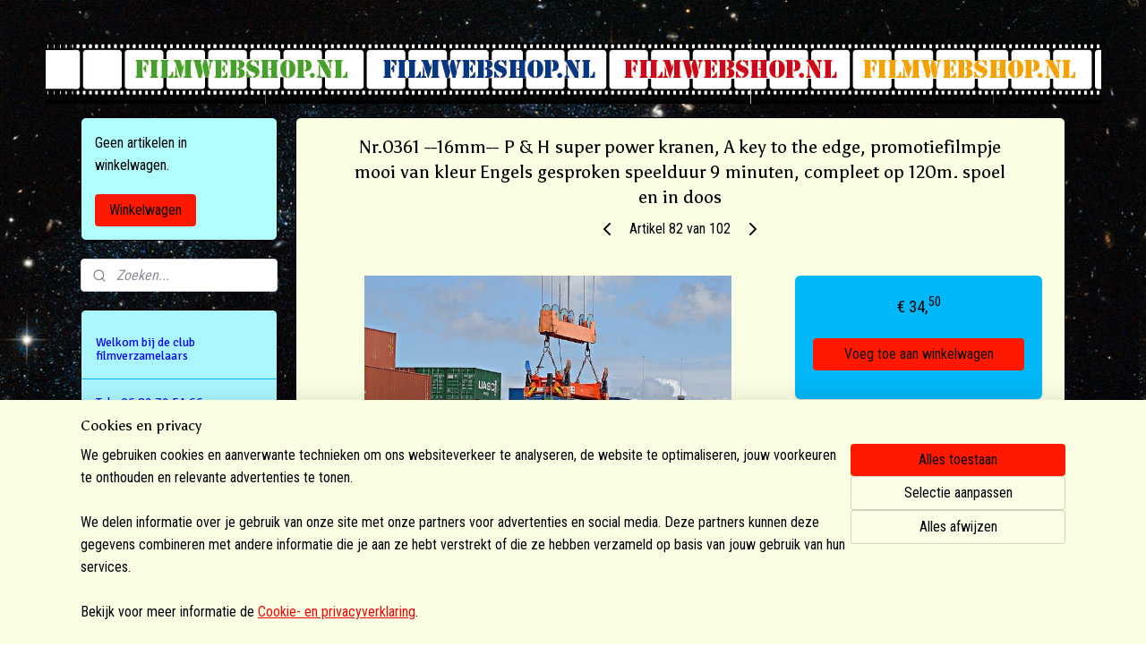

--- FILE ---
content_type: text/html; charset=UTF-8
request_url: https://www.filmwebshop.nl/a-56080905/korte-16mm-films-nr-1/nr-16358-16mm-p-h-super-power-kranen-a-key-to-the-edge-promotiefilmpje-mooi-van-kleur-engels-gesproken-speelduur-9-minuten-compleet-op-spoel-en-in-doos/
body_size: 14282
content:
<!DOCTYPE html>
<!--[if lt IE 7]>
<html lang="nl"
      class="no-js lt-ie9 lt-ie8 lt-ie7 secure"> <![endif]-->
<!--[if IE 7]>
<html lang="nl"
      class="no-js lt-ie9 lt-ie8 is-ie7 secure"> <![endif]-->
<!--[if IE 8]>
<html lang="nl"
      class="no-js lt-ie9 is-ie8 secure"> <![endif]-->
<!--[if gt IE 8]><!-->
<html lang="nl" class="no-js secure">
<!--<![endif]-->
<head prefix="og: http://ogp.me/ns#">
    <meta http-equiv="Content-Type" content="text/html; charset=UTF-8"/>

    <title>Nr.0361 --16mm-- P &amp; H super power kranen, A key to the edge, promotiefilmpje mooi van kleur Engels gesproken speelduur 9 minuten, compleet op 120m. spoel en in doos | &gt; 16mm CARTOONS etc 120m. | filmwebshop</title>
    <meta name="robots" content="noarchive"/>
    <meta name="robots" content="index,follow,noodp,noydir"/>
    
    <meta name="verify-v1" content="S1lMxL1ncFf41oM6TAgB4Cd27oxyvo2a4V_A6AoM57I"/>
        <meta name="google-site-verification" content="S1lMxL1ncFf41oM6TAgB4Cd27oxyvo2a4V_A6AoM57I"/>
    <meta name="viewport" content="width=device-width, initial-scale=1.0"/>
    <meta name="revisit-after" content="1 days"/>
    <meta name="generator" content="Mijnwebwinkel"/>
    <meta name="web_author" content="https://www.mijnwebwinkel.nl/"/>

    

    <meta property="og:site_name" content="filmwebshop"/>

        <meta property="og:title" content="Nr.0361 --16mm-- P &amp; H super power kranen, A key to the edge, promotiefilmpje mooi van kleur Engels gesproken speelduur 9 minuten, compleet op 120m. spoel en in doos"/>
    <meta property="og:description" content="Afbeelding van GREGOR via Pixabay"/>
    <meta property="og:type" content="product"/>
    <meta property="og:image" content="https://cdn.myonlinestore.eu/9422da24-6be1-11e9-a722-44a8421b9960/image/cache/article/763545914fe0bc251660eda571bd4461fa201a73.jpg"/>
        <meta property="og:url" content="https://www.filmwebshop.nl/a-56080905/16mm-cartoons-etc-120m/nr-0361-16mm-p-h-super-power-kranen-a-key-to-the-edge-promotiefilmpje-mooi-van-kleur-engels-gesproken-speelduur-9-minuten-compleet-op-120m-spoel-en-in-doos/"/>

    <link rel="preload" as="style" href="https://static.myonlinestore.eu/assets/../js/fancybox/jquery.fancybox.css?20260114074236"
          onload="this.onload=null;this.rel='stylesheet'">
    <noscript>
        <link rel="stylesheet" href="https://static.myonlinestore.eu/assets/../js/fancybox/jquery.fancybox.css?20260114074236">
    </noscript>

    <link rel="stylesheet" type="text/css" href="https://asset.myonlinestore.eu/8INxFaJKNOueKKHnniLQMXiNp1eVIdN.css"/>

    <link rel="preload" as="style" href="https://static.myonlinestore.eu/assets/../fonts/fontawesome-6.4.2/css/fontawesome.min.css?20260114074236"
          onload="this.onload=null;this.rel='stylesheet'">
    <link rel="preload" as="style" href="https://static.myonlinestore.eu/assets/../fonts/fontawesome-6.4.2/css/solid.min.css?20260114074236"
          onload="this.onload=null;this.rel='stylesheet'">
    <link rel="preload" as="style" href="https://static.myonlinestore.eu/assets/../fonts/fontawesome-6.4.2/css/brands.min.css?20260114074236"
          onload="this.onload=null;this.rel='stylesheet'">
    <link rel="preload" as="style" href="https://static.myonlinestore.eu/assets/../fonts/fontawesome-6.4.2/css/v4-shims.min.css?20260114074236"
          onload="this.onload=null;this.rel='stylesheet'">
    <noscript>
        <link rel="stylesheet" href="https://static.myonlinestore.eu/assets/../fonts/font-awesome-4.1.0/css/font-awesome.4.1.0.min.css?20260114074236">
    </noscript>

    <link rel="preconnect" href="https://static.myonlinestore.eu/" crossorigin />
    <link rel="dns-prefetch" href="https://static.myonlinestore.eu/" />
    <link rel="preconnect" href="https://cdn.myonlinestore.eu" crossorigin />
    <link rel="dns-prefetch" href="https://cdn.myonlinestore.eu" />

    <script type="text/javascript" src="https://static.myonlinestore.eu/assets/../js/modernizr.js?20260114074236"></script>
        
    <link rel="canonical" href="https://www.filmwebshop.nl/a-56080905/16mm-cartoons-etc-120m/nr-0361-16mm-p-h-super-power-kranen-a-key-to-the-edge-promotiefilmpje-mooi-van-kleur-engels-gesproken-speelduur-9-minuten-compleet-op-120m-spoel-en-in-doos/"/>
    <link rel="icon" type="image/x-icon" href="https://cdn.myonlinestore.eu/9422da24-6be1-11e9-a722-44a8421b9960/favicon.ico?t=1768811767"
              />
    <script>
        var _rollbarConfig = {
        accessToken: 'd57a2075769e4401ab611d78421f1c89',
        captureUncaught: false,
        captureUnhandledRejections: false,
        verbose: false,
        payload: {
            environment: 'prod',
            person: {
                id: 362048,
            },
            ignoredMessages: [
                'request aborted',
                'network error',
                'timeout'
            ]
        },
        reportLevel: 'error'
    };
    // Rollbar Snippet
    !function(r){var e={};function o(n){if(e[n])return e[n].exports;var t=e[n]={i:n,l:!1,exports:{}};return r[n].call(t.exports,t,t.exports,o),t.l=!0,t.exports}o.m=r,o.c=e,o.d=function(r,e,n){o.o(r,e)||Object.defineProperty(r,e,{enumerable:!0,get:n})},o.r=function(r){"undefined"!=typeof Symbol&&Symbol.toStringTag&&Object.defineProperty(r,Symbol.toStringTag,{value:"Module"}),Object.defineProperty(r,"__esModule",{value:!0})},o.t=function(r,e){if(1&e&&(r=o(r)),8&e)return r;if(4&e&&"object"==typeof r&&r&&r.__esModule)return r;var n=Object.create(null);if(o.r(n),Object.defineProperty(n,"default",{enumerable:!0,value:r}),2&e&&"string"!=typeof r)for(var t in r)o.d(n,t,function(e){return r[e]}.bind(null,t));return n},o.n=function(r){var e=r&&r.__esModule?function(){return r.default}:function(){return r};return o.d(e,"a",e),e},o.o=function(r,e){return Object.prototype.hasOwnProperty.call(r,e)},o.p="",o(o.s=0)}([function(r,e,o){var n=o(1),t=o(4);_rollbarConfig=_rollbarConfig||{},_rollbarConfig.rollbarJsUrl=_rollbarConfig.rollbarJsUrl||"https://cdnjs.cloudflare.com/ajax/libs/rollbar.js/2.14.4/rollbar.min.js",_rollbarConfig.async=void 0===_rollbarConfig.async||_rollbarConfig.async;var a=n.setupShim(window,_rollbarConfig),l=t(_rollbarConfig);window.rollbar=n.Rollbar,a.loadFull(window,document,!_rollbarConfig.async,_rollbarConfig,l)},function(r,e,o){var n=o(2);function t(r){return function(){try{return r.apply(this,arguments)}catch(r){try{console.error("[Rollbar]: Internal error",r)}catch(r){}}}}var a=0;function l(r,e){this.options=r,this._rollbarOldOnError=null;var o=a++;this.shimId=function(){return o},"undefined"!=typeof window&&window._rollbarShims&&(window._rollbarShims[o]={handler:e,messages:[]})}var i=o(3),s=function(r,e){return new l(r,e)},d=function(r){return new i(s,r)};function c(r){return t(function(){var e=Array.prototype.slice.call(arguments,0),o={shim:this,method:r,args:e,ts:new Date};window._rollbarShims[this.shimId()].messages.push(o)})}l.prototype.loadFull=function(r,e,o,n,a){var l=!1,i=e.createElement("script"),s=e.getElementsByTagName("script")[0],d=s.parentNode;i.crossOrigin="",i.src=n.rollbarJsUrl,o||(i.async=!0),i.onload=i.onreadystatechange=t(function(){if(!(l||this.readyState&&"loaded"!==this.readyState&&"complete"!==this.readyState)){i.onload=i.onreadystatechange=null;try{d.removeChild(i)}catch(r){}l=!0,function(){var e;if(void 0===r._rollbarDidLoad){e=new Error("rollbar.js did not load");for(var o,n,t,l,i=0;o=r._rollbarShims[i++];)for(o=o.messages||[];n=o.shift();)for(t=n.args||[],i=0;i<t.length;++i)if("function"==typeof(l=t[i])){l(e);break}}"function"==typeof a&&a(e)}()}}),d.insertBefore(i,s)},l.prototype.wrap=function(r,e,o){try{var n;if(n="function"==typeof e?e:function(){return e||{}},"function"!=typeof r)return r;if(r._isWrap)return r;if(!r._rollbar_wrapped&&(r._rollbar_wrapped=function(){o&&"function"==typeof o&&o.apply(this,arguments);try{return r.apply(this,arguments)}catch(o){var e=o;throw e&&("string"==typeof e&&(e=new String(e)),e._rollbarContext=n()||{},e._rollbarContext._wrappedSource=r.toString(),window._rollbarWrappedError=e),e}},r._rollbar_wrapped._isWrap=!0,r.hasOwnProperty))for(var t in r)r.hasOwnProperty(t)&&(r._rollbar_wrapped[t]=r[t]);return r._rollbar_wrapped}catch(e){return r}};for(var p="log,debug,info,warn,warning,error,critical,global,configure,handleUncaughtException,handleAnonymousErrors,handleUnhandledRejection,captureEvent,captureDomContentLoaded,captureLoad".split(","),u=0;u<p.length;++u)l.prototype[p[u]]=c(p[u]);r.exports={setupShim:function(r,e){if(r){var o=e.globalAlias||"Rollbar";if("object"==typeof r[o])return r[o];r._rollbarShims={},r._rollbarWrappedError=null;var a=new d(e);return t(function(){e.captureUncaught&&(a._rollbarOldOnError=r.onerror,n.captureUncaughtExceptions(r,a,!0),e.wrapGlobalEventHandlers&&n.wrapGlobals(r,a,!0)),e.captureUnhandledRejections&&n.captureUnhandledRejections(r,a,!0);var t=e.autoInstrument;return!1!==e.enabled&&(void 0===t||!0===t||"object"==typeof t&&t.network)&&r.addEventListener&&(r.addEventListener("load",a.captureLoad.bind(a)),r.addEventListener("DOMContentLoaded",a.captureDomContentLoaded.bind(a))),r[o]=a,a})()}},Rollbar:d}},function(r,e){function o(r,e,o){if(e.hasOwnProperty&&e.hasOwnProperty("addEventListener")){for(var n=e.addEventListener;n._rollbarOldAdd&&n.belongsToShim;)n=n._rollbarOldAdd;var t=function(e,o,t){n.call(this,e,r.wrap(o),t)};t._rollbarOldAdd=n,t.belongsToShim=o,e.addEventListener=t;for(var a=e.removeEventListener;a._rollbarOldRemove&&a.belongsToShim;)a=a._rollbarOldRemove;var l=function(r,e,o){a.call(this,r,e&&e._rollbar_wrapped||e,o)};l._rollbarOldRemove=a,l.belongsToShim=o,e.removeEventListener=l}}r.exports={captureUncaughtExceptions:function(r,e,o){if(r){var n;if("function"==typeof e._rollbarOldOnError)n=e._rollbarOldOnError;else if(r.onerror){for(n=r.onerror;n._rollbarOldOnError;)n=n._rollbarOldOnError;e._rollbarOldOnError=n}e.handleAnonymousErrors();var t=function(){var o=Array.prototype.slice.call(arguments,0);!function(r,e,o,n){r._rollbarWrappedError&&(n[4]||(n[4]=r._rollbarWrappedError),n[5]||(n[5]=r._rollbarWrappedError._rollbarContext),r._rollbarWrappedError=null);var t=e.handleUncaughtException.apply(e,n);o&&o.apply(r,n),"anonymous"===t&&(e.anonymousErrorsPending+=1)}(r,e,n,o)};o&&(t._rollbarOldOnError=n),r.onerror=t}},captureUnhandledRejections:function(r,e,o){if(r){"function"==typeof r._rollbarURH&&r._rollbarURH.belongsToShim&&r.removeEventListener("unhandledrejection",r._rollbarURH);var n=function(r){var o,n,t;try{o=r.reason}catch(r){o=void 0}try{n=r.promise}catch(r){n="[unhandledrejection] error getting `promise` from event"}try{t=r.detail,!o&&t&&(o=t.reason,n=t.promise)}catch(r){}o||(o="[unhandledrejection] error getting `reason` from event"),e&&e.handleUnhandledRejection&&e.handleUnhandledRejection(o,n)};n.belongsToShim=o,r._rollbarURH=n,r.addEventListener("unhandledrejection",n)}},wrapGlobals:function(r,e,n){if(r){var t,a,l="EventTarget,Window,Node,ApplicationCache,AudioTrackList,ChannelMergerNode,CryptoOperation,EventSource,FileReader,HTMLUnknownElement,IDBDatabase,IDBRequest,IDBTransaction,KeyOperation,MediaController,MessagePort,ModalWindow,Notification,SVGElementInstance,Screen,TextTrack,TextTrackCue,TextTrackList,WebSocket,WebSocketWorker,Worker,XMLHttpRequest,XMLHttpRequestEventTarget,XMLHttpRequestUpload".split(",");for(t=0;t<l.length;++t)r[a=l[t]]&&r[a].prototype&&o(e,r[a].prototype,n)}}}},function(r,e){function o(r,e){this.impl=r(e,this),this.options=e,function(r){for(var e=function(r){return function(){var e=Array.prototype.slice.call(arguments,0);if(this.impl[r])return this.impl[r].apply(this.impl,e)}},o="log,debug,info,warn,warning,error,critical,global,configure,handleUncaughtException,handleAnonymousErrors,handleUnhandledRejection,_createItem,wrap,loadFull,shimId,captureEvent,captureDomContentLoaded,captureLoad".split(","),n=0;n<o.length;n++)r[o[n]]=e(o[n])}(o.prototype)}o.prototype._swapAndProcessMessages=function(r,e){var o,n,t;for(this.impl=r(this.options);o=e.shift();)n=o.method,t=o.args,this[n]&&"function"==typeof this[n]&&("captureDomContentLoaded"===n||"captureLoad"===n?this[n].apply(this,[t[0],o.ts]):this[n].apply(this,t));return this},r.exports=o},function(r,e){r.exports=function(r){return function(e){if(!e&&!window._rollbarInitialized){for(var o,n,t=(r=r||{}).globalAlias||"Rollbar",a=window.rollbar,l=function(r){return new a(r)},i=0;o=window._rollbarShims[i++];)n||(n=o.handler),o.handler._swapAndProcessMessages(l,o.messages);window[t]=n,window._rollbarInitialized=!0}}}}]);
    // End Rollbar Snippet
    </script>
    <script defer type="text/javascript" src="https://static.myonlinestore.eu/assets/../js/jquery.min.js?20260114074236"></script><script defer type="text/javascript" src="https://static.myonlinestore.eu/assets/../js/mww/shop.js?20260114074236"></script><script defer type="text/javascript" src="https://static.myonlinestore.eu/assets/../js/mww/shop/category.js?20260114074236"></script><script defer type="text/javascript" src="https://static.myonlinestore.eu/assets/../js/fancybox/jquery.fancybox.pack.js?20260114074236"></script><script defer type="text/javascript" src="https://static.myonlinestore.eu/assets/../js/fancybox/jquery.fancybox-thumbs.js?20260114074236"></script><script defer type="text/javascript" src="https://static.myonlinestore.eu/assets/../js/mww/image.js?20260114074236"></script><script defer type="text/javascript" src="https://static.myonlinestore.eu/assets/../js/mww/shop/article.js?20260114074236"></script><script defer type="text/javascript" src="https://static.myonlinestore.eu/assets/../js/mww/product/product.js?20260114074236"></script><script defer type="text/javascript" src="https://static.myonlinestore.eu/assets/../js/mww/product/product.configurator.js?20260114074236"></script><script defer type="text/javascript"
                src="https://static.myonlinestore.eu/assets/../js/mww/product/product.configurator.validator.js?20260114074236"></script><script defer type="text/javascript" src="https://static.myonlinestore.eu/assets/../js/mww/product/product.main.js?20260114074236"></script><script defer type="text/javascript" src="https://static.myonlinestore.eu/assets/../js/mww/navigation.js?20260114074236"></script><script defer type="text/javascript" src="https://static.myonlinestore.eu/assets/../js/delay.js?20260114074236"></script><script defer type="text/javascript" src="https://static.myonlinestore.eu/assets/../js/mww/ajax.js?20260114074236"></script><script defer type="text/javascript" src="https://static.myonlinestore.eu/assets/../js/foundation/foundation.min.js?20260114074236"></script><script defer type="text/javascript" src="https://static.myonlinestore.eu/assets/../js/foundation/foundation/foundation.topbar.js?20260114074236"></script><script defer type="text/javascript" src="https://static.myonlinestore.eu/assets/../js/foundation/foundation/foundation.tooltip.js?20260114074236"></script><script defer type="text/javascript" src="https://static.myonlinestore.eu/assets/../js/mww/deferred.js?20260114074236"></script>
        <script src="https://static.myonlinestore.eu/assets/webpack/bootstrapper.ce10832e.js"></script>
    
    <script src="https://static.myonlinestore.eu/assets/webpack/vendor.85ea91e8.js" defer></script><script src="https://static.myonlinestore.eu/assets/webpack/main.c5872b2c.js" defer></script>
    
    <script src="https://static.myonlinestore.eu/assets/webpack/webcomponents.377dc92a.js" defer></script>
    
    <script src="https://static.myonlinestore.eu/assets/webpack/render.8395a26c.js" defer></script>

    <script>
        window.bootstrapper.add(new Strap('marketingScripts', []));
    </script>
        <script>
  window.dataLayer = window.dataLayer || [];

  function gtag() {
    dataLayer.push(arguments);
  }

    gtag(
    "consent",
    "default",
    {
      "ad_storage": "denied",
      "ad_user_data": "denied",
      "ad_personalization": "denied",
      "analytics_storage": "denied",
      "security_storage": "granted",
      "personalization_storage": "denied",
      "functionality_storage": "denied",
    }
  );

  gtag("js", new Date());
  gtag("config", 'G-HSRC51ENF9', { "groups": "myonlinestore" });gtag("config", 'G-NKKHVHMT6R');</script>
<script async src="https://www.googletagmanager.com/gtag/js?id=G-HSRC51ENF9"></script>
        <script>
        
    </script>
        
<script>
    var marketingStrapId = 'marketingScripts'
    var marketingScripts = window.bootstrapper.use(marketingStrapId);

    if (marketingScripts === null) {
        marketingScripts = [];
    }

    
    window.bootstrapper.update(new Strap(marketingStrapId, marketingScripts));
</script>
    <noscript>
        <style>ul.products li {
                opacity: 1 !important;
            }</style>
    </noscript>

            <script>
                (function (w, d, s, l, i) {
            w[l] = w[l] || [];
            w[l].push({
                'gtm.start':
                    new Date().getTime(), event: 'gtm.js'
            });
            var f = d.getElementsByTagName(s)[0],
                j = d.createElement(s), dl = l != 'dataLayer' ? '&l=' + l : '';
            j.async = true;
            j.src =
                'https://www.googletagmanager.com/gtm.js?id=' + i + dl;
            f.parentNode.insertBefore(j, f);
        })(window, document, 'script', 'dataLayer', 'GTM-MSQ3L6L');
            </script>

</head>
<body    class="lang-nl_NL layout-width-1100 twoColumn">

    <noscript>
                    <iframe src="https://www.googletagmanager.com/ns.html?id=GTM-MSQ3L6L" height="0" width="0"
                    style="display:none;visibility:hidden"></iframe>
            </noscript>


<header>
    <a tabindex="0" id="skip-link" class="button screen-reader-text" href="#content">Spring naar de hoofdtekst</a>
</header>


<div id="react_element__filter"></div>

<div class="site-container">
    <div class="inner-wrap">
        
        
        <div class="bg-container custom-css-container"             data-active-language="nl"
            data-current-date="19-01-2026"
            data-category-id="unknown"
            data-article-id="43592663"
            data-article-category-id="7481913"
            data-article-name="Nr.0361 --16mm-- P &amp; H super power kranen, A key to the edge, promotiefilmpje mooi van kleur Engels gesproken speelduur 9 minuten, compleet op 120m. spoel en in doos"
        >
            <noscript class="no-js-message">
                <div class="inner">
                    Javascript is uitgeschakeld.


Zonder Javascript is het niet mogelijk bestellingen te plaatsen in deze webwinkel en zijn een aantal functionaliteiten niet beschikbaar.
                </div>
            </noscript>

            <div id="header">
                <div id="react_root"><!-- --></div>
                <div
                    class="header-bar-top">
                                                
<div class="row header-bar-inner" data-bar-position="top" data-options="sticky_on: [medium, large]; is_hover: true; scrolltop: true;" data-topbar>
    <section class="top-bar-section">
            </section>
</div>

                                    </div>

                



<sf-header-image
    class="web-component"
    header-element-height="68px"
    align="center"
    store-name="filmwebshop"
    store-url="https://www.filmwebshop.nl/"
    background-image-url="https://cdn.myonlinestore.eu/9422da24-6be1-11e9-a722-44a8421b9960/nl_NL_image_header_4.jpg?t=1768811767"
    mobile-background-image-url=""
    logo-custom-width=""
    logo-custom-height=""
    page-column-width="1100"
    style="
        height: 68px;

        --background-color: transparent;
        --background-height: 68px;
        --background-aspect-ratio: 17.338235294118;
        --scaling-background-aspect-ratio: 16.176470588235;
        --mobile-background-height: 0px;
        --mobile-background-aspect-ratio: 1;
        --color: #000000;
        --logo-custom-width: auto;
        --logo-custom-height: auto;
        --logo-aspect-ratio: 1
        ">
    </sf-header-image>
                <div class="header-bar-bottom">
                                    </div>
            </div>

            
            
            <div id="content" class="columncount-2">
                <div class="row">
                                            <div class="columns columns-14 foldout-nav">
                            <a class="mobile-nav-toggle" href="#" data-react-trigger="mobile-navigation-toggle">
    <i></i> Menu</a>   
                        </div>
                                                                                                                            <div class="columns large-11 medium-10 medium-push-4 large-push-3" id="centercolumn">
    
    
                                    <script>
        window.bootstrapper.add(new Strap('product', {
            id: '43592663',
            name: 'Nr.0361 --16mm-- P &amp; H super power kranen, A key to the edge, promotiefilmpje mooi van kleur Engels gesproken speelduur 9 minuten, compleet op 120m. spoel en in doos',
            value: '34.500000',
            currency: 'EUR'
        }));

        var marketingStrapId = 'marketingScripts'
        var marketingScripts = window.bootstrapper.use(marketingStrapId);

        if (marketingScripts === null) {
            marketingScripts = [];
        }

        marketingScripts.push({
            inline: `if (typeof window.fbq === 'function') {
                window.fbq('track', 'ViewContent', {
                    content_name: "Nr.0361 --16mm-- P &amp; H super power kranen, A key to the edge, promotiefilmpje mooi van kleur Engels gesproken speelduur 9 minuten, compleet op 120m. spoel en in doos",
                    content_ids: ["43592663"],
                    content_type: "product"
                });
            }`,
        });

        window.bootstrapper.update(new Strap(marketingStrapId, marketingScripts));
    </script>
    <div id="react_element__product-events"><!-- --></div>

    <script type="application/ld+json">
        {"@context":"https:\/\/schema.org","@graph":[{"@type":"Product","name":"Nr.0361 --16mm-- P \u0026 H super power kranen, A key to the edge, promotiefilmpje mooi van kleur Engels gesproken speelduur 9 minuten, compleet op 120m. spoel en in doos","description":"Afbeelding van GREGOR via Pixabay","offers":{"@type":"Offer","availability":"https:\/\/schema.org\/InStock","url":"https:\/\/www.filmwebshop.nl\/a-56080905\/16mm-cartoons-etc-120m\/nr-0361-16mm-p-h-super-power-kranen-a-key-to-the-edge-promotiefilmpje-mooi-van-kleur-engels-gesproken-speelduur-9-minuten-compleet-op-120m-spoel-en-in-doos\/","priceSpecification":{"@type":"PriceSpecification","priceCurrency":"EUR","price":"34.50","valueAddedTaxIncluded":true},"@id":"https:\/\/www.filmwebshop.nl\/#\/schema\/Offer\/fe64406d-bde2-11eb-a98b-0a6e45a98899"},"image":{"@type":"ImageObject","url":"https:\/\/cdn.myonlinestore.eu\/9422da24-6be1-11e9-a722-44a8421b9960\/image\/cache\/article\/763545914fe0bc251660eda571bd4461fa201a73.jpg","contentUrl":"https:\/\/cdn.myonlinestore.eu\/9422da24-6be1-11e9-a722-44a8421b9960\/image\/cache\/article\/763545914fe0bc251660eda571bd4461fa201a73.jpg","@id":"https:\/\/cdn.myonlinestore.eu\/9422da24-6be1-11e9-a722-44a8421b9960\/image\/cache\/article\/763545914fe0bc251660eda571bd4461fa201a73.jpg"},"@id":"https:\/\/www.filmwebshop.nl\/#\/schema\/Product\/fe64406d-bde2-11eb-a98b-0a6e45a98899"}]}
    </script>
            <div class="article product-page classic">
            <span class="badge-container">
            </span>
            <h1 class="product-title">
        Nr.0361 --16mm-- P &amp; H super power kranen, A key to the edge, promotiefilmpje mooi van kleur Engels gesproken speelduur 9 minuten, compleet op 120m. spoel en in doos    </h1>
            <span class="sku-container">
            </span>

        
<div class="prev_next-button">
                            <a href="/a-56093045/16mm-cartoons-etc-120m/nr-0372-16mm-instructie-filmpje-van-de-caterpillar-944-speelduur-10-minuten-prachtig-van-kleur-compleet-met-begin-end-titels-en-engels-gesproken/" title="Vorige artikel &#xA;(Nr.0372 --16mm-- Instructie filmpje van de Caterpillar 944, speelduur 10 minuten, prachtig van kleur, compleet met begin/end titels en Engels gesproken)" class="prev_next_article" accesskey="p"><div   
    aria-hidden role="img"
    class="icon icon--sf-chevron-left
        "
            title="{{ language.getText(&#039;previous_article&#039;) }} &amp;#xA;({{ buttons.left.title|raw }})"
    ><svg><use xlink:href="#sf-chevron-left"></use></svg></div></a>        <span>Artikel 82 van 102</span>
            <a href="/a-56080775/16mm-cartoons-etc-120m/[base64]/" title="Volgende artikel &#xA;(Nr.0412 --16mm-- film over Caterpillar tractor, jaren 30 vervaardigd door de North Holt Co in Minneapolis – vertrok op 24 november 1909 naar de Plantation Co Tabasco suikerplantage in Mexico, zwartwit silent speelduur 9 minuten met Engelse tussen titels)" class="prev_next_article" accesskey="n"><div   
    aria-hidden role="img"
    class="icon icon--sf-chevron-right
        "
            title="{{ language.getText(&#039;next_article&#039;) }} &amp;#xA;({{ buttons.right.title|raw }})"
    ><svg><use xlink:href="#sf-chevron-right"></use></svg></div></a>    
    </div>

        <div class="clearfix"></div>

        <div class="row top-container">
                            <div class="left">
            
                            <div class="images">
                                    <div class="large">
                        

<a href="https://cdn.myonlinestore.eu/9422da24-6be1-11e9-a722-44a8421b9960/image/cache/full/763545914fe0bc251660eda571bd4461fa201a73.jpg?20260114074236"
    class="fancybox"
    data-fancybox-type="image"
    data-thumbnail="https://cdn.myonlinestore.eu/9422da24-6be1-11e9-a722-44a8421b9960/image/cache/full/763545914fe0bc251660eda571bd4461fa201a73.jpg?20260114074236"
    rel="fancybox-thumb" title="Nr.0361 --16mm-- P &amp; H super power kranen, A key to the edge, promotiefilmpje mooi van kleur Engels gesproken speelduur 9 minuten, compleet op 120m. spoel en in doos"
    id="afbeelding1"
    >
                        <img src="https://cdn.myonlinestore.eu/9422da24-6be1-11e9-a722-44a8421b9960/image/cache/full/763545914fe0bc251660eda571bd4461fa201a73.jpg?20260114074236" alt="Nr.0361&#x20;--16mm--&#x20;P&#x20;&amp;&#x20;H&#x20;super&#x20;power&#x20;kranen,&#x20;A&#x20;key&#x20;to&#x20;the&#x20;edge,&#x20;promotiefilmpje&#x20;mooi&#x20;van&#x20;kleur&#x20;Engels&#x20;gesproken&#x20;speelduur&#x20;9&#x20;minuten,&#x20;compleet&#x20;op&#x20;120m.&#x20;spoel&#x20;en&#x20;in&#x20;doos" />
            </a>
                    </div>
                            </div>
                    <ul class="thumbs">
                                
                                            </ul>
        
                            </div>
            
                                        <div class="right">
                    <div class="product-options columns">
                        
<div class="js-enable-after-load disabled">
    <div class="article-options" data-article-element="options">
        <div class="row">
            <div class="large-14 columns price-container">
                

    
    <span class="pricetag">
                    <span class="regular">
                    € 34,<sup>50</sup>

            </span>
            </span>

                                                            </div>
        </div>

                            
            <form accept-charset="UTF-8" name="add_to_cart"
          method="post" action="" class="legacy" data-optionlist-url="https://www.filmwebshop.nl/article/select-articlelist-option/" id="addToCartForm">
            <div class="form-group        ">
    <div class="control-group">
            <div class="control-container   no-errors    ">
                                            </div>
                                </div>
</div>
    
            <input type="hidden"
            id="add_to_cart_category_article_id" name="add_to_cart[category_article_id]" class="form-control"
            value="56080905"                                         data-validator-range="0-0"
                />
        <input type="hidden"
            id="add_to_cart__token" name="add_to_cart[_token]" class="form-control"
            value="8e5b33ae881d5360.T_Wx-x7zmaz9VSKCSoeaytsN8C7VvaXbYDvxi6dFozM.DbrBqm6bzfaND0DmH8Kpo6tIyEmQxfCQCV_JuYoK83IBzMa-cIHQzZ4lRQ"                                         data-validator-range="0-0"
                />
        
            <div class="stockinfo">
                                                        
                                        
                                                                    </div>
                                            <div class="form-group">
    <div class="control-group">
                    </div>
    </div>

                                    <input type="hidden" name="ajax_cart" value="true" class="has_ajax_cart"/>
                                <button type="submit" data-testid="add-to-cart-button-enabled" name="add" class="btn buy-button" onclick="if (window.addToCart) window.addToCart({ value: '34.500000', currency: 'EUR' });">Voeg toe aan winkelwagen</button>
                        </form>
        
        
    </div>
</div>
                        <div class="save-button-detail" id="react_element__saveforlater-detail-button" data-product-id="fe64406d-bde2-11eb-a98b-0a6e45a98899" data-product-name="Nr.0361 --16mm-- P &amp; H super power kranen, A key to the edge, promotiefilmpje mooi van kleur Engels gesproken speelduur 9 minuten, compleet op 120m. spoel en in doos" data-analytics-id="43592663" data-value="34.500000" data-currency="EUR"></div>
                    </div>
                </div>
                    </div>

            <a href="/c-7481913/16mm-cartoons-etc-120m/" onclick="if(window.gotoCategoryFromHistory) {window.gotoCategoryFromHistory(this.href); void(0)}" class="btn tiny">
        Overzicht
   </a>


                    <ul class="product-tabs" style="display: none">
            <li class="active">
                <a href="#" data-tab-id="description">Beschrijving</a>
            </li>
                            <li>
                    <a href="#" data-tab-id="specs">Specificaties</a>
                </li>
                    </ul>
    
        <div class="product-tab row description" data-tab-content="description">
            <div class="rte_content fullwidth">
                                    <p>Afbeelding van <a href="https://pixabay.com/nl/users/gregor-27062/?utm_source=link-attribution&amp;utm_medium=referral&amp;utm_campaign=image&amp;utm_content=1574239">GREGOR</a> via <a href="https://pixabay.com/nl/?utm_source=link-attribution&amp;utm_medium=referral&amp;utm_campaign=image&amp;utm_content=1574239">Pixabay</a></p>
                            </div>
                            
                    </div>
                    <div class="product-tab" data-tab-content="specs">
                <div class="article-specs" style="display: none">
                    <div class="inner">
                            <table class="article-specs" data-article-element="specs">
            </table>
                    </div>
                </div>
            </div>
            </div>

    
            
    </div>
<div class="columns large-3 medium-4 medium-pull-10 large-pull-11" id="leftcolumn">
            <div class="pane paneColumn paneColumnLeft">
            
<div class="column-cart block cart" data-ajax-cart-replace="true" data-productcount="0">
    <h3>Winkelwagen</h3>

            <div class="cart-summary">
            Geen artikelen in winkelwagen.
        </div>
    
    <div class="goto-cart-button">
                    <a class="btn" href="/cart/?category_id=7481913"
               accesskey="c">Winkelwagen</a>
            </div>
</div>

            <div class="search-block search-column">
    <div class="react_element__searchbox" 
        data-post-url="/search/" 
        data-search-phrase=""></div>
</div>
            <div class="block navigation side-menu">
    <h3>welkom</h3>
    <ul>    




<li class="">
            <a href="https://www.filmwebshop.nl/" class="no_underline">
            Welkom bij de club filmverzamelaars
                    </a>

                                </li>
    



    
<li class="divider">
            <hr>
    </li>
    




<li class="">
            <a href="https://www.filmwebshop.nl/c-3781424/tel-06-82-72-51-66-van-10-00-16-00-uur-mail-infoatfilmwebshop-nl/" class="no_underline">
            Tel.: 06 82 72 51 66  van 10.00- 16.00 uur./ mail.:info@filmwebshop.nl
                    </a>

                                </li>
    



    
<li class="divider">
            <hr>
    </li>
    



    
<li class="divider">
            <hr>
    </li>
    




<li class="">
            <a href="https://www.filmwebshop.nl/c-2937074/8mm-filmprojectoren/" class="no_underline">
            &gt; 8mm filmprojectoren
                    </a>

                                </li>
    




<li class="">
            <a href="https://www.filmwebshop.nl/c-5697106/16mm-filmprojectoren/" class="no_underline">
            &gt; 16mm filmprojectoren
                    </a>

                                </li>
    




<li class="">
            <a href="https://www.filmwebshop.nl/c-5438050/dia-projectoren/" class="no_underline">
            &gt; Dia projectoren
                    </a>

                                </li>
    




<li class="">
            <a href="https://www.filmwebshop.nl/c-2937288/film-toebehoren-etc/" class="no_underline">
            &gt; Film toebehoren etc.
                    </a>

                                </li>
    




<li class="">
            <a href="https://www.filmwebshop.nl/c-4188982/8mm-16mm-filmspoelen/" class="no_underline">
            &gt; 8mm &amp; 16mm  filmspoelen
                    </a>

                                </li>
    




<li class="">
            <a href="https://www.filmwebshop.nl/c-4166266/projectie-lenzen/" class="no_underline">
            &gt; Projectie lenzen
                    </a>

                                </li>
    




<li class="">
            <a href="https://www.filmwebshop.nl/c-2937286/projectie-lampen/" class="no_underline">
            &gt; Projectie lampen
                    </a>

                                </li>
    




<li class="">
            <a href="https://www.filmwebshop.nl/c-6894275/foto-film-camera-s/" class="no_underline">
            &gt; foto&amp;film camera&#039;s  
                    </a>

                                </li>
    



    
<li class="divider">
            <hr>
    </li>
    




<li class="">
            <a href="https://www.filmwebshop.nl/c-4344939/super-8-60-meter-films/" class="italic">
            &gt; Super 8/60 meter films
                    </a>

                                </li>
    




<li class="">
            <a href="https://www.filmwebshop.nl/c-4256258/super-8-120x-meter-films/" class="italic">
            &gt;  Super 8/120x meter films
                    </a>

                                </li>
    




<li class="">
            <a href="https://www.filmwebshop.nl/c-3890190/standaard-8mm-films/" class="no_underline">
            &gt; Standaard 8mm films
                    </a>

                                </li>
    




<li class="">
            <a href="https://www.filmwebshop.nl/c-4300002/9-5-mm-films/" class="no_underline">
            &gt; 9,5 mm films
                    </a>

                                </li>
    


    

<li class="active">
            <a href="https://www.filmwebshop.nl/c-7481913/16mm-cartoons-etc-120m/" class="no_underline">
            &gt; 16mm CARTOONS etc 120m.
                    </a>

                                </li>
    




<li class="">
            <a href="https://www.filmwebshop.nl/c-2937278/korte-16mm-films/" class="no_underline">
            &gt; Korte 16mm films 
                    </a>

                                </li>
    




<li class="">
            <a href="https://www.filmwebshop.nl/c-5443378/langere-16mm-films/" class="no_underline">
            &gt; Langere 16mm films
                    </a>

                                </li>
    




<li class="">
            <a href="https://www.filmwebshop.nl/c-2944272/blu-ray-speelfilms/" class="no_underline">
            &gt; Blu-ray speelfilms
                    </a>

                                </li>
    



    
<li class="divider">
            <hr>
    </li>
    




<li class="">
            <a href="https://www.filmwebshop.nl/c-4529359/inkoop-apparatuur-films/" class="no_underline">
            &gt; Inkoop apparatuur/films
                    </a>

                                </li>
    




<li class="">
            <a href="https://www.filmwebshop.nl/c-2938554/retour-gegevens/" class="no_underline">
            Retour gegevens
                    </a>

                                </li>
    




<li class="">
            <a href="https://www.filmwebshop.nl/c-2942307/alg-voorwaarden/" class="no_underline">
            Alg.voorwaarden
                    </a>

                                </li>
    




<li class="">
            <a href="https://www.filmwebshop.nl/c-4381532/privacy-policy/" class="no_underline">
            Privacy Policy
                    </a>

                                </li>
</ul>
</div>

            <div class="module moduleImage">
                <img src="https://cdn.myonlinestore.eu/9422da24-6be1-11e9-a722-44a8421b9960/images/module/image/193883.png?t=1550478225" alt="" title=""/>
            </div>

    </div>

    </div>
                                                                                        </div>
            </div>
        </div>

                <div id="mwwFooter">
            <div class="row mwwFooter">
                <div class="columns small-14">
                                                                                                                                                © 2015 - 2026 filmwebshop
                        | <a href="https://www.filmwebshop.nl/sitemap/" class="footer">sitemap</a>
                        | <a href="https://www.filmwebshop.nl/rss/" class="footer" target="_blank">rss</a>
                                                    | <a href="https://www.mijnwebwinkel.nl/webshop-starten?utm_medium=referral&amp;utm_source=ecommerce_website&amp;utm_campaign=myonlinestore_shops_pro_nl" class="footer" target="_blank">webwinkel beginnen</a>
    -
    powered by <a href="https://www.mijnwebwinkel.nl/?utm_medium=referral&amp;utm_source=ecommerce_website&amp;utm_campaign=myonlinestore_shops_pro_nl" class="footer" target="_blank">Mijnwebwinkel</a>                                                            </div>
            </div>
        </div>
    </div>
</div>

<script>
    window.bootstrapper.add(new Strap('storeNotifications', {
        notifications: [],
    }));

    var storeLocales = [
                'nl_NL',
                'en_GB',
            ];
    window.bootstrapper.add(new Strap('storeLocales', storeLocales));

    window.bootstrapper.add(new Strap('consentBannerSettings', {"enabled":true,"privacyStatementPageId":4381532,"privacyStatementPageUrl":"https://www.filmwebshop.nl/c-4381532/privacy/","updatedAt":"2024-03-19T09:08:29+01:00","updatedAtTimestamp":1710835709,"consentTypes":{"required":{"enabled":true,"title":"Noodzakelijk","text":"Cookies en technieken die zijn nodig om de website bruikbaar te maken, zoals het onthouden van je winkelmandje, veilig afrekenen en toegang tot beveiligde gedeelten van de website. Zonder deze cookies kan de website niet naar behoren werken."},"analytical":{"enabled":true,"title":"Statistieken","text":"Cookies en technieken die anoniem gegevens verzamelen en rapporteren over het gebruik van de website, zodat de website geoptimaliseerd kan worden."},"functional":{"enabled":false,"title":"Functioneel","text":"Cookies en technieken die helpen om optionele functionaliteiten aan de website toe te voegen, zoals chatmogelijkheden, het verzamelen van feedback en andere functies van derden."},"marketing":{"enabled":true,"title":"Marketing","text":"Cookies en technieken die worden ingezet om bezoekers gepersonaliseerde en relevante advertenties te kunnen tonen op basis van eerder bezochte pagina’s, en om de effectiviteit van advertentiecampagnes te analyseren."},"personalization":{"enabled":false,"title":"Personalisatie","text":"Cookies en technieken om de vormgeving en inhoud van de website op u aan te passen, zoals de taal of vormgeving van de website."}},"labels":{"banner":{"title":"Cookies en privacy","text":"We gebruiken cookies en aanverwante technieken om ons websiteverkeer te analyseren, de website te optimaliseren, jouw voorkeuren te onthouden en relevante advertenties te tonen.\n\nWe delen informatie over je gebruik van onze site met onze partners voor advertenties en social media. Deze partners kunnen deze gegevens combineren met andere informatie die je aan ze hebt verstrekt of die ze hebben verzameld op basis van jouw gebruik van hun services."},"modal":{"title":"Cookie- en privacyinstellingen","text":"We gebruiken cookies en aanverwante technieken om ons websiteverkeer te analyseren, de website te optimaliseren, jouw voorkeuren te onthouden en relevante advertenties te tonen.\n\nWe delen informatie over je gebruik van onze site met onze partners voor advertenties en social media. Deze partners kunnen deze gegevens combineren met andere informatie die je aan ze hebt verstrekt of die ze hebben verzameld op basis van jouw gebruik van hun services."},"button":{"title":"Cookie- en privacyinstellingen","text":"button_text"}}}));
    window.bootstrapper.add(new Strap('store', {"availableBusinessModels":"B2C","currency":"EUR","currencyDisplayLocale":"nl_NL","discountApplicable":false,"googleTrackingType":"gtag","id":"362048","locale":"nl_NL","loginRequired":false,"roles":[],"storeName":"filmwebshop","uuid":"9422da24-6be1-11e9-a722-44a8421b9960"}));
    window.bootstrapper.add(new Strap('merchant', { isMerchant: false }));
    window.bootstrapper.add(new Strap('customer', { authorized: false }));

    window.bootstrapper.add(new Strap('layout', {"hideCurrencyValuta":false}));
    window.bootstrapper.add(new Strap('store_layout', { width: 1100 }));
    window.bootstrapper.add(new Strap('theme', {"button_border_radius":4,"button_inactive_background_color":"f47506","divider_border_color":"00b7f7","border_radius":6,"ugly_shadows":true,"flexbox_image_size":"contain","block_background_centercolumn":"FAFFE3","cta_color":"ff1903","hyperlink_color":"f40505","general_link_hover_color":null,"content_padding":127,"price_color":"030303","price_font_size":19,"center_short_description":false,"navigation_link_bg_color":"ABF7FF","navigation_link_fg_color":"0707f2","navigation_active_bg_color":"0FD5FC","navigation_active_fg_color":"0a0aee","navigation_arrow_color":"101010","navigation_font":"google_Signika","navigation_font_size":14,"store_color_head":"","store_color_head_font":"#000000","store_color_background_main":"","store_color_topbar_font":"#FFFFFF","store_color_background":"","store_color_border":"#000000","store_color_block_head":"#6D6C73","store_color_block_font":"#FF3908","store_color_block_background":"#B0FFFC","store_color_headerbar_font":"#FFFFFF","store_color_headerbar_background":"","store_font_type":"google_Roboto Condensed","store_header_font_type":"google_Asul","store_header_font_size":1,"store_font_size":16,"store_font_color":"#00010A","store_button_color":"#FF1903","store_button_font_color":"#070706","action_price_color":"","article_font_size":17,"store_htags_color":"#030303"}));
    window.bootstrapper.add(new Strap('shippingGateway', {"shippingCountries":["NL","BE","DE","ES"]}));

    window.bootstrapper.add(new Strap('commonTranslations', {
        customerSexMale: 'De heer',
        customerSexFemale: 'Mevrouw',
        oopsTryAgain: 'Er ging iets mis, probeer het opnieuw',
        totalsHideTaxSpecs: 'Verberg de btw specificaties',
        totalsShowTaxSpecs: 'Toon de btw specificaties',
        searchInputPlaceholder: 'Zoeken...',
    }));

    window.bootstrapper.add(new Strap('saveForLaterTranslations', {
        saveForLaterSavedLabel: 'Bewaard',
        saveForLaterSavedItemsLabel: 'Bewaarde items',
        saveForLaterTitle: 'Bewaar voor later',
    }));

    window.bootstrapper.add(new Strap('loyaltyTranslations', {
        loyaltyProgramTitle: 'Spaarprogramma',
        loyaltyPointsLabel: 'Spaarpunten',
        loyaltyRewardsLabel: 'beloningen',
    }));

    window.bootstrapper.add(new Strap('saveForLater', {
        enabled: false    }))

    window.bootstrapper.add(new Strap('loyalty', {
        enabled: false
    }))

    window.bootstrapper.add(new Strap('paymentTest', {
        enabled: false,
        stopUrl: "https:\/\/www.filmwebshop.nl\/nl_NL\/logout\/"
    }));

    window.bootstrapper.add(new Strap('analyticsTracking', {
                gtag: true,
        datalayer: true,
            }));
</script>

<div id="react_element__mobnav"></div>

<script type="text/javascript">
    window.bootstrapper.add(new Strap('mobileNavigation', {
        search_url: 'https://www.filmwebshop.nl/search/',
        navigation_structure: {
            id: 0,
            parentId: null,
            text: 'root',
            children: [{"id":2937073,"parent_id":2937072,"style":"no_underline","url":"https:\/\/www.filmwebshop.nl\/","text":"Welkom bij de club filmverzamelaars","active":false},{"id":2994699,"parent_id":2937072,"style":"divider","url":"","text":null,"active":false},{"id":3781424,"parent_id":2937072,"style":"no_underline","url":"https:\/\/www.filmwebshop.nl\/c-3781424\/tel-06-82-72-51-66-van-10-00-16-00-uur-mail-infoatfilmwebshop-nl\/","text":"Tel.: 06 82 72 51 66  van 10.00- 16.00 uur.\/ mail.:info@filmwebshop.nl","active":false},{"id":3839478,"parent_id":2937072,"style":"divider","url":"","text":null,"active":false},{"id":2994702,"parent_id":2937072,"style":"divider","url":"","text":null,"active":false},{"id":2937074,"parent_id":2937072,"style":"no_underline","url":"https:\/\/www.filmwebshop.nl\/c-2937074\/8mm-filmprojectoren\/","text":"> 8mm filmprojectoren","active":false},{"id":5697106,"parent_id":2937072,"style":"no_underline","url":"https:\/\/www.filmwebshop.nl\/c-5697106\/16mm-filmprojectoren\/","text":"> 16mm filmprojectoren","active":false},{"id":5438050,"parent_id":2937072,"style":"no_underline","url":"https:\/\/www.filmwebshop.nl\/c-5438050\/dia-projectoren\/","text":"> Dia projectoren","active":false},{"id":2937288,"parent_id":2937072,"style":"no_underline","url":"https:\/\/www.filmwebshop.nl\/c-2937288\/film-toebehoren-etc\/","text":"> Film toebehoren etc.","active":false},{"id":4188982,"parent_id":2937072,"style":"no_underline","url":"https:\/\/www.filmwebshop.nl\/c-4188982\/8mm-16mm-filmspoelen\/","text":"> 8mm & 16mm  filmspoelen","active":false},{"id":4166266,"parent_id":2937072,"style":"no_underline","url":"https:\/\/www.filmwebshop.nl\/c-4166266\/projectie-lenzen\/","text":"> Projectie lenzen","active":false},{"id":2937286,"parent_id":2937072,"style":"no_underline","url":"https:\/\/www.filmwebshop.nl\/c-2937286\/projectie-lampen\/","text":"> Projectie lampen","active":false},{"id":6894275,"parent_id":2937072,"style":"no_underline","url":"https:\/\/www.filmwebshop.nl\/c-6894275\/foto-film-camera-s\/","text":"> foto&film camera's  ","active":false},{"id":2948968,"parent_id":2937072,"style":"divider","url":"","text":null,"active":false},{"id":4344939,"parent_id":2937072,"style":"italic","url":"https:\/\/www.filmwebshop.nl\/c-4344939\/super-8-60-meter-films\/","text":"> Super 8\/60 meter films","active":false},{"id":4256258,"parent_id":2937072,"style":"italic","url":"https:\/\/www.filmwebshop.nl\/c-4256258\/super-8-120x-meter-films\/","text":">  Super 8\/120x meter films","active":false},{"id":3890190,"parent_id":2937072,"style":"no_underline","url":"https:\/\/www.filmwebshop.nl\/c-3890190\/standaard-8mm-films\/","text":"> Standaard 8mm films","active":false},{"id":4300002,"parent_id":2937072,"style":"no_underline","url":"https:\/\/www.filmwebshop.nl\/c-4300002\/9-5-mm-films\/","text":"> 9,5 mm films","active":false},{"id":7481913,"parent_id":2937072,"style":"no_underline","url":"https:\/\/www.filmwebshop.nl\/c-7481913\/16mm-cartoons-etc-120m\/","text":"> 16mm CARTOONS etc 120m.","active":true},{"id":2937278,"parent_id":2937072,"style":"no_underline","url":"https:\/\/www.filmwebshop.nl\/c-2937278\/korte-16mm-films\/","text":"> Korte 16mm films ","active":false},{"id":5443378,"parent_id":2937072,"style":"no_underline","url":"https:\/\/www.filmwebshop.nl\/c-5443378\/langere-16mm-films\/","text":"> Langere 16mm films","active":false},{"id":2944272,"parent_id":2937072,"style":"no_underline","url":"https:\/\/www.filmwebshop.nl\/c-2944272\/blu-ray-speelfilms\/","text":"> Blu-ray speelfilms","active":false},{"id":4539187,"parent_id":2937072,"style":"divider","url":"","text":null,"active":false},{"id":4529359,"parent_id":2937072,"style":"no_underline","url":"https:\/\/www.filmwebshop.nl\/c-4529359\/inkoop-apparatuur-films\/","text":"> Inkoop apparatuur\/films","active":false},{"id":2938554,"parent_id":2937072,"style":"no_underline","url":"https:\/\/www.filmwebshop.nl\/c-2938554\/retour-gegevens\/","text":"Retour gegevens","active":false},{"id":2942307,"parent_id":2937072,"style":"no_underline","url":"https:\/\/www.filmwebshop.nl\/c-2942307\/alg-voorwaarden\/","text":"Alg.voorwaarden","active":false},{"id":4381532,"parent_id":2937072,"style":"no_underline","url":"https:\/\/www.filmwebshop.nl\/c-4381532\/privacy-policy\/","text":"Privacy Policy","active":false}],
        }
    }));
</script>

<div id="react_element__consent_banner"></div>
<div id="react_element__consent_button" class="consent-button"></div>
<div id="react_element__cookiescripts" style="display: none;"></div><script src="https://static.myonlinestore.eu/assets/bundles/fosjsrouting/js/router.js?20260114074236"></script>
<script src="https://static.myonlinestore.eu/assets/js/routes.js?20260114074236"></script>

<script type="text/javascript">
window.bootstrapper.add(new Strap('rollbar', {
    enabled: true,
    token: "d57a2075769e4401ab611d78421f1c89"
}));
</script>

<script>
    window.bootstrapper.add(new Strap('baseUrl', "https://www.filmwebshop.nl/api"));
    window.bootstrapper.add(new Strap('storeUrl', "https://www.filmwebshop.nl/"));
    Routing.setBaseUrl("");
    Routing.setHost("www.filmwebshop.nl");

    // check if the route is localized, if so; add locale to BaseUrl
    var localized_pathname = Routing.getBaseUrl() + "/nl_NL";
    var pathname = window.location.pathname;

    if (pathname.indexOf(localized_pathname) > -1) {
        Routing.setBaseUrl(localized_pathname);
    }
</script>

    <script src="https://static.myonlinestore.eu/assets/webpack/webvitals.32ae806d.js" defer></script>


<!--
ISC License for Lucide icons
Copyright (c) for portions of Lucide are held by Cole Bemis 2013-2024 as part of Feather (MIT). All other copyright (c) for Lucide are held by Lucide Contributors 2024.
Permission to use, copy, modify, and/or distribute this software for any purpose with or without fee is hereby granted, provided that the above copyright notice and this permission notice appear in all copies.
-->
</body>
</html>
